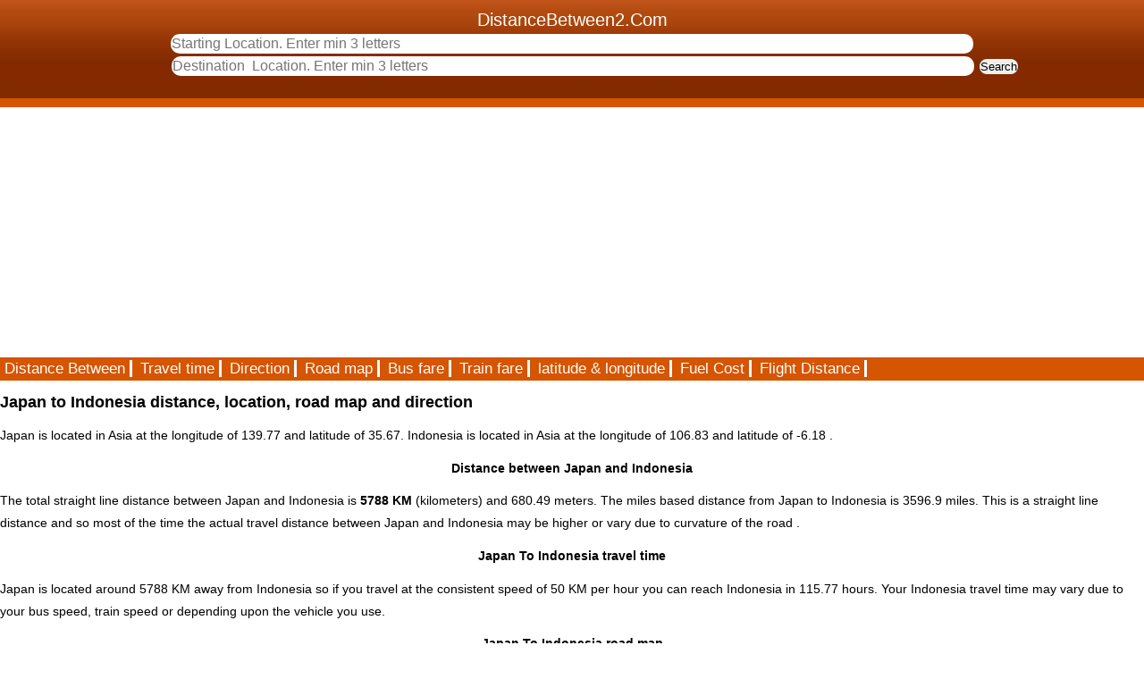

--- FILE ---
content_type: text/html; charset=UTF-8
request_url: https://distancebetween2.com/japan/indonesia
body_size: 3509
content:
<!DOCTYPE html>
<html lang="en">
<head>
	<title>Distance between Japan and Indonesia is 5788 KM / 3596.9 miles</title>
	<link rel="icon" type="image/gif" href="/travel/favicon.ico" >
	<meta name='Description' content='Distance between Japan and  Indonesia is 5788 KM and  680.49 meters that is  3596.9 miles. Japan to Indonesia travel route / road map is available.'>
	<meta name='keywords' content='Distance between Japan and Indonesia, Japan to Indonesia distance, distance from Japan to  Indonesia, Japan  Indonesia distance, Japan to Indonesia road map, Japan to Indonesia direction, Japan to Indonesia travel time' >
	<meta http-equiv='Content-Type' content="text/html;charset=UTF-8" >
	<meta name="viewport" content="width=device-width, initial-scale=1" >
	<style>
	#header{padding-top:10px;background:#D55500 url('/travel/headerbgmobile.jpg') repeat-x ;
color:#ffffff;font-size: 20px;height:110px;text-align:center;}
	#header input{border-radius: 10px;     border:solid 0px black;    padding:1px;}
	#city1{	height:20px;font-size:16px;width:70%;color:#0000ff;	}
	#city2{	height:20px;font-size:16px;width:70%;color:#0000ff;	}
	#cmdSubmit{	 margin-left:80px; font-size:15px;width:100px; }
	#headerNavi {background:#D55500;}
	#headerNavi a{background:#D55500;color:#ffffff;text-decoration: none;font-size:1.2em;border-right: 3px solid #ffffff;text-align:center;padding-left:5px;padding-right:5px;}
	#headerNavi  a:hover{background:#0000ff;color:#ffffff;}
	#footer {background:#FFCD9A;color:#173452;border-top:0 solid #FCE1BE;text-align:center;}
	#footer a {color:#173452;font-size:0.8em;text-decoration:none;}
	body{	color:#000000;	margin:0;	padding:0;	background:#ffffff;	font-size:14px;	font-family:arial,sans-serif;	line-height:25px;}
	#page{	padding-left:0px;	width:100%;}
	h2{font-size:14px;text-align: center;}
	h1{font-size:18px;}
	h3{display:inline !important;text-transform:none;font-weight: inherit;font-style: inherit;font-size: 100%;
font-family: inherit;clear:none;color:inherit;margin:0;padding:0;}
	#frmSearch{text-align: center; }
	fieldset{border:0px;text-align:center;}
	 </style>
</head>
<body>
	<div id='header'>
		DistanceBetween2.Com<br>
		<script src="/travel/index.js" defer></script>
<form  style="display: inline;" method="post" action="/travel/user/search/" id="frmSearch" onsubmit="return validateForm()">
	<input type="hidden" name="country" id="country"  value="MTc2OTgyNTU0Ng==">
	<input type="text" name="city1" id="city1" autocomplete="off" list="cityfromlist" placeholder="Starting Location. Enter min 3 letters"><br>
	<datalist id="cityfromlist">
	</datalist>
	<input style="margin-left:50px" type="text" name="city2" id="city2" autocomplete="off" list="citytolist" placeholder="Destination  Location. Enter min 3 letters">
	<datalist id="citytolist">
	</datalist> 
	<input type="submit" value="Search" name="cmdSubmit">
</form>

	
	</div>
	<div id='page'>
		<script async src="//pagead2.googlesyndication.com/pagead/js/adsbygoogle.js"></script>
<!-- AutoAds1 -->
<ins class="adsbygoogle"
     style="display:block"
     data-ad-client="ca-pub-6918312604997203"
     data-ad-slot="5332014832"
     data-ad-format="auto"></ins>
<script>
(adsbygoogle = window.adsbygoogle || []).push({});
</script>		<div id='headerNavi'>
			<a href="/" >Distance Between</a> 
			<a href="/travel/time/" >Travel time</a>
			<a href="/travel/driving-directions/" title="driving direction">Direction</a>
			<a href="/travel/road-map/" >Road map</a> 
			<a href="/travel/bus-fare/" >Bus fare</a>
			<a href="/travel/train-fare/" >Train fare</a>
			<a href="/travel/latitude-longitude/">latitude & longitude</a> 
			<a href="/travel/fuel-cost-calculator/" >Fuel Cost</a> 
			<a href="/travel/flight-distance/" >Flight Distance</a> 
		</div>
		<h1>Japan to Indonesia distance, location, road map and direction</h1>Japan is located  in <span class='spanStrong'>Asia</span>  at the longitude of 139.77 and latitude of 35.67. Indonesia is  located in  <span class='spanStrong'>Asia</span> at the longitude of 106.83 and latitude of -6.18 . 
<h2>Distance between Japan and Indonesia</h2>The total straight line distance between Japan and Indonesia is <strong>5788 KM</strong>  (kilometers) and 680.49 meters. The miles based distance from Japan to Indonesia is <span class='spanStrong'>3596.9</span> miles. This is a straight line distance and so most of the time the actual travel distance between Japan and Indonesia may be higher or vary due to curvature of  the road .
<h2>Japan To Indonesia travel time</h2>Japan is located around 5788 KM away from Indonesia  so if you  travel at the consistent speed of 50 KM per hour you can reach  Indonesia in 115.77 hours. Your Indonesia travel time may vary due to your bus speed, train speed or depending upon the vehicle you use.<h2>Japan To Indonesia road map</h2>Indonesia is located  nearly <span class='spanStrong'>north</span> side to Japan. The given north direction from Japan is only approximate. The given google map shows the direction in which the blue color line indicates road connectivity  to Indonesia . In the travel map towards Indonesia you may find en route hotels, tourist spots, picnic spots, petrol pumps and various religious places. The given google map is not comfortable to view all the places as per your expectation then to view street maps, local places see our detailed map here.<div id="directions-panel" style="width:99%;overflow: auto;"></div>
  <script src="/travel/road-map/OpenLayers.js" defer></script>
  <script>
  function showOpenLayer(lon, lat){
    map = new OpenLayers.Map("map-canvas");
    map.addLayer(new OpenLayers.Layer.OSM());
    var lonLat = new OpenLayers.LonLat(lon,lat)
          .transform(
            new OpenLayers.Projection("EPSG:4326"), // transform from WGS 1984
            map.getProjectionObject() // to Spherical Mercator Projection
          );
    var zoom=12;
    var markers = new OpenLayers.Layer.Markers( "Markers" );
    map.addLayer(markers);
    markers.addMarker(new OpenLayers.Marker(lonLat));
    map.setCenter (lonLat, zoom);
  }
  </script> 
<div id="map-canvas" style="height:400px;width:99%;background:#cccccc;text-align:center;" >
	<form action="#">
		<fieldset><input type="button" style='font-size:20px' onclick="showOpenLayer(139.77,35.67);" value="View Map" >
		</fieldset>
	</form>
</div>
<h2>Japan To Indonesia driving direction</h2>The following diriving direction guides you to reach Indonesia from Japan. Our straight line distance may vary from google distance.<h2>Travel Distance from Japan</h2>
	The onward journey distance may vary from downward distance due to one way traffic road. This website gives the travel information and  distance for all the cities in the globe. For example  if you have any queries like what is the distance between Japan and Indonesia ? and How far is Japan from Indonesia?.  Driving distance between  Japan and Indonesia.  Japan to  Indonesia distance by road. Distance between Japan and Indonesia is 5788 KM / 3596.9 miles. It will answer those queires aslo. Some popular travel routes and their links are given here :-  <ul><li><a href="/japan/tahiti">distance between Japan and Tahiti</a></li>
<li><a href="/japan/taiwan">distance between Japan and Taiwan</a></li>
<li><a href="/japan/tanzania">distance between Japan and Tanzania</a></li>
<li><a href="/japan/texas">distance between Japan and Texas</a></li>
<li><a href="/japan/thailand">distance between Japan and Thailand</a></li>
<li><a href="/japan/toronto">distance between Japan and Toronto</a></li>
<li><a href="/japan/turkey">distance between Japan and Turkey</a></li>
<li><a href="/japan/uae">distance between Japan and Uae</a></li>
<li><a href="/japan/uk">distance between Japan and Uk</a></li>
<li><a href="/japan/ukraine">distance between Japan and Ukraine</a></li>
<li><a href="/japan/us">distance between Japan and Us</a></li>
<li><a href="/japan/usa">distance between Japan and Usa</a></li>
<li><a href="/japan/utah">distance between Japan and Utah</a></li>
<li><a href="/japan/vancouver">distance between Japan and Vancouver</a></li>
<li><a href="/japan/vietnam">distance between Japan and Vietnam</a></li>
<li><a href="/japan/virginia">distance between Japan and Virginia</a></li>
</ul><ul><li><a href="/jarabacoa/santiago">distance between Jarabacoa and Santiago</a></li></ul><h4>Travelers and visitors are welcome to write more travel information about Japan and Indonesia.</h4>
			<ul>
				<li>It can be your previous travel experience between Japan and Indonesia.</li>
				<li>Available transport routes to reach Indonesia like train routes, bus routes, air routes and cruise routes.</li>
				<li>Tourist places or any other important places on the routes between Japan and Indonesia.</li>
				<li>Hotels, restaurant information on the way to Indonesia.</li>
				<li>Photos related to  Japan and Indonesia or en route.</li>
				<li>Travel queries and other relavent information related to this page.</li>
			</ul>
			<div>
<form method="post" action="/travel/user/travel_comments.php">
	<fieldset>
	<input name="txtURL" value="japan/indonesia" type="hidden" >
	<textarea name="txtComments" maxlength="500" cols="67" rows="5"></textarea><br>
	Name :<input name="txtName" value="" maxlength="40" size="35"   type="text" >
	Email :<input name="txtEmail" value="" maxlength="40" size="35"  type="text" ><br><br>
	<input name="cmdSubmit" value="submit" type="submit" >
	</fieldset>
</form>
</div><script async src="//pagead2.googlesyndication.com/pagead/js/adsbygoogle.js"></script>
<!-- AutoAds1 -->
<ins class="adsbygoogle"
     style="display:block"
     data-ad-client="ca-pub-6918312604997203"
     data-ad-slot="5332014832"
     data-ad-format="auto"></ins>
<script>
(adsbygoogle = window.adsbygoogle || []).push({});
</script>	</div>
	<div id="footer">
		<form method="post" action="/travel/user/report.php">
			<fieldset><input name="cmdReport" value="Suggestions/Report" type="submit" ></fieldset>
		</form>
		 <span >Please check the home page for terms of use.<br>
		 Travel <a href='/'>Distance Between Cities</a> at DistanceBetween2.Com</span>
	</div>
</body>
</html>


--- FILE ---
content_type: text/html; charset=utf-8
request_url: https://www.google.com/recaptcha/api2/aframe
body_size: 265
content:
<!DOCTYPE HTML><html><head><meta http-equiv="content-type" content="text/html; charset=UTF-8"></head><body><script nonce="MAalfxq5aRpJHxgo17-nAg">/** Anti-fraud and anti-abuse applications only. See google.com/recaptcha */ try{var clients={'sodar':'https://pagead2.googlesyndication.com/pagead/sodar?'};window.addEventListener("message",function(a){try{if(a.source===window.parent){var b=JSON.parse(a.data);var c=clients[b['id']];if(c){var d=document.createElement('img');d.src=c+b['params']+'&rc='+(localStorage.getItem("rc::a")?sessionStorage.getItem("rc::b"):"");window.document.body.appendChild(d);sessionStorage.setItem("rc::e",parseInt(sessionStorage.getItem("rc::e")||0)+1);localStorage.setItem("rc::h",'1769868747540');}}}catch(b){}});window.parent.postMessage("_grecaptcha_ready", "*");}catch(b){}</script></body></html>